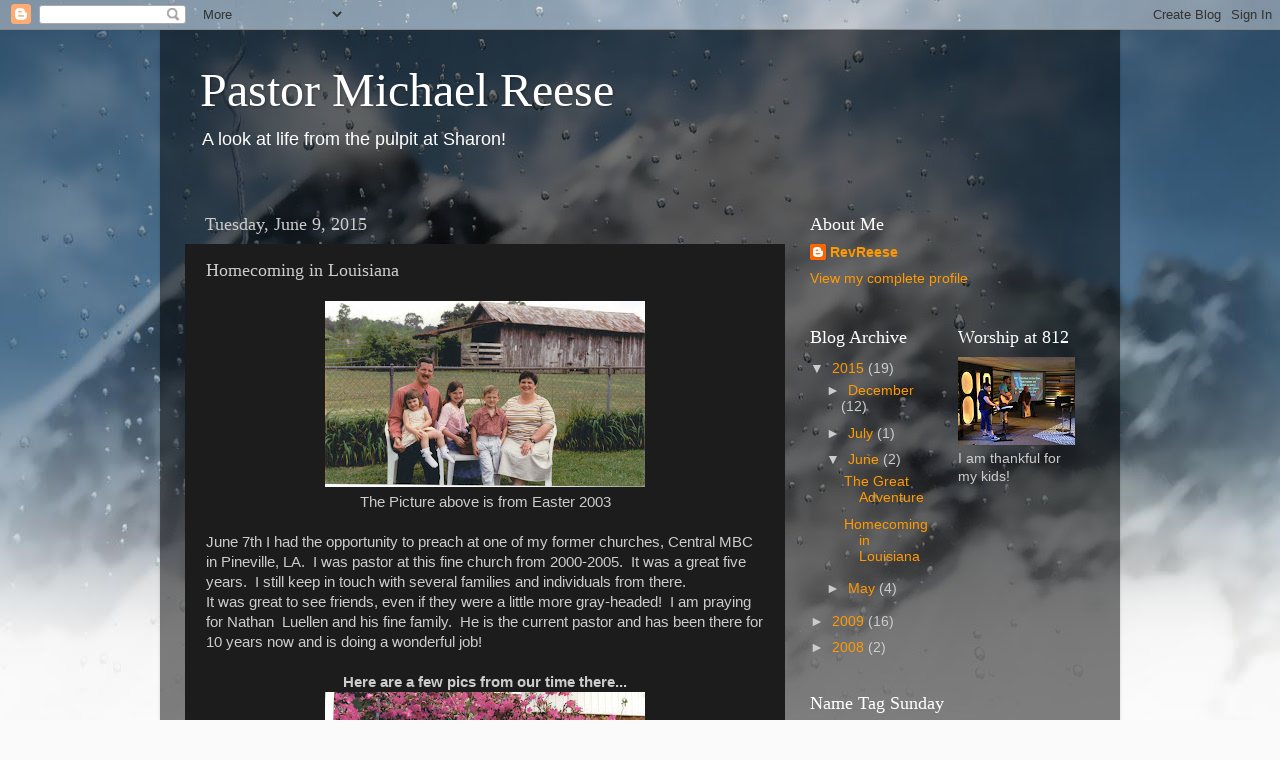

--- FILE ---
content_type: text/html; charset=UTF-8
request_url: http://www.pastormichaelreese.com/2015/06/homecoming-in-louisiana.html
body_size: 11744
content:
<!DOCTYPE html>
<html class='v2' dir='ltr' lang='en'>
<head>
<link href='https://www.blogger.com/static/v1/widgets/335934321-css_bundle_v2.css' rel='stylesheet' type='text/css'/>
<meta content='width=1100' name='viewport'/>
<meta content='text/html; charset=UTF-8' http-equiv='Content-Type'/>
<meta content='blogger' name='generator'/>
<link href='http://www.pastormichaelreese.com/favicon.ico' rel='icon' type='image/x-icon'/>
<link href='http://www.pastormichaelreese.com/2015/06/homecoming-in-louisiana.html' rel='canonical'/>
<link rel="alternate" type="application/atom+xml" title="Pastor Michael Reese - Atom" href="http://www.pastormichaelreese.com/feeds/posts/default" />
<link rel="alternate" type="application/rss+xml" title="Pastor Michael Reese - RSS" href="http://www.pastormichaelreese.com/feeds/posts/default?alt=rss" />
<link rel="service.post" type="application/atom+xml" title="Pastor Michael Reese - Atom" href="https://www.blogger.com/feeds/7392823951266922671/posts/default" />

<link rel="alternate" type="application/atom+xml" title="Pastor Michael Reese - Atom" href="http://www.pastormichaelreese.com/feeds/3878724233566098215/comments/default" />
<!--Can't find substitution for tag [blog.ieCssRetrofitLinks]-->
<link href='https://blogger.googleusercontent.com/img/b/R29vZ2xl/AVvXsEg09giyEa7QsgK8UNhjNWfsi5b-13LK7eIQKH8xoXSO-bA9QX7Dtk2wl79-Tl2cuUlVgup_FbbKtjOlAtY55Wc710OtEDjyAEbrbb6GyGVD8e2ZbPmLi_-94CBRRC-fGIRTkNFiItoMNRE/s320/Family+Easter+2003+at+Betty%2527s.JPG' rel='image_src'/>
<meta content='http://www.pastormichaelreese.com/2015/06/homecoming-in-louisiana.html' property='og:url'/>
<meta content='Homecoming in Louisiana' property='og:title'/>
<meta content='   The Picture above is from Easter 2003     June 7th I had the opportunity to preach at one of my former churches, Central MBC in Pineville...' property='og:description'/>
<meta content='https://blogger.googleusercontent.com/img/b/R29vZ2xl/AVvXsEg09giyEa7QsgK8UNhjNWfsi5b-13LK7eIQKH8xoXSO-bA9QX7Dtk2wl79-Tl2cuUlVgup_FbbKtjOlAtY55Wc710OtEDjyAEbrbb6GyGVD8e2ZbPmLi_-94CBRRC-fGIRTkNFiItoMNRE/w1200-h630-p-k-no-nu/Family+Easter+2003+at+Betty%2527s.JPG' property='og:image'/>
<title>Pastor Michael Reese: Homecoming in Louisiana</title>
<style id='page-skin-1' type='text/css'><!--
/*-----------------------------------------------
Blogger Template Style
Name:     Picture Window
Designer: Blogger
URL:      www.blogger.com
----------------------------------------------- */
/* Content
----------------------------------------------- */
body {
font: normal normal 15px Arial, Tahoma, Helvetica, FreeSans, sans-serif;
color: #cccccc;
background: #fafafa url(//themes.googleusercontent.com/image?id=1iJBX-a-hBX2tKaDdERpElPUmvb4r5MDX9lEx06AA-UtZIQCYziZg3PFbmOyt-g2sH8Jo) repeat-x fixed top center;
}
html body .region-inner {
min-width: 0;
max-width: 100%;
width: auto;
}
.content-outer {
font-size: 90%;
}
a:link {
text-decoration:none;
color: #ff9900;
}
a:visited {
text-decoration:none;
color: #dd7700;
}
a:hover {
text-decoration:underline;
color: #ffaa00;
}
.content-outer {
background: transparent url(//www.blogblog.com/1kt/transparent/black50.png) repeat scroll top left;
-moz-border-radius: 0;
-webkit-border-radius: 0;
-goog-ms-border-radius: 0;
border-radius: 0;
-moz-box-shadow: 0 0 3px rgba(0, 0, 0, .15);
-webkit-box-shadow: 0 0 3px rgba(0, 0, 0, .15);
-goog-ms-box-shadow: 0 0 3px rgba(0, 0, 0, .15);
box-shadow: 0 0 3px rgba(0, 0, 0, .15);
margin: 0 auto;
}
.content-inner {
padding: 10px;
}
/* Header
----------------------------------------------- */
.header-outer {
background: transparent none repeat-x scroll top left;
_background-image: none;
color: #ffffff;
-moz-border-radius: 0;
-webkit-border-radius: 0;
-goog-ms-border-radius: 0;
border-radius: 0;
}
.Header img, .Header #header-inner {
-moz-border-radius: 0;
-webkit-border-radius: 0;
-goog-ms-border-radius: 0;
border-radius: 0;
}
.header-inner .Header .titlewrapper,
.header-inner .Header .descriptionwrapper {
padding-left: 30px;
padding-right: 30px;
}
.Header h1 {
font: normal normal 48px Georgia, Utopia, 'Palatino Linotype', Palatino, serif;
text-shadow: 1px 1px 3px rgba(0, 0, 0, 0.3);
}
.Header h1 a {
color: #ffffff;
}
.Header .description {
font-size: 130%;
}
/* Tabs
----------------------------------------------- */
.tabs-inner {
margin: .5em 15px 1em;
padding: 0;
}
.tabs-inner .section {
margin: 0;
}
.tabs-inner .widget ul {
padding: 0;
background: #1c1c1c none repeat scroll bottom;
-moz-border-radius: 0;
-webkit-border-radius: 0;
-goog-ms-border-radius: 0;
border-radius: 0;
}
.tabs-inner .widget li {
border: none;
}
.tabs-inner .widget li a {
display: inline-block;
padding: .5em 1em;
margin-right: 0;
color: #ff9900;
font: normal normal 15px Georgia, Utopia, 'Palatino Linotype', Palatino, serif;
-moz-border-radius: 0 0 0 0;
-webkit-border-top-left-radius: 0;
-webkit-border-top-right-radius: 0;
-goog-ms-border-radius: 0 0 0 0;
border-radius: 0 0 0 0;
background: transparent none no-repeat scroll top left;
border-right: 1px solid #000000;
}
.tabs-inner .widget li:first-child a {
padding-left: 1.25em;
-moz-border-radius-topleft: 0;
-moz-border-radius-bottomleft: 0;
-webkit-border-top-left-radius: 0;
-webkit-border-bottom-left-radius: 0;
-goog-ms-border-top-left-radius: 0;
-goog-ms-border-bottom-left-radius: 0;
border-top-left-radius: 0;
border-bottom-left-radius: 0;
}
.tabs-inner .widget li.selected a,
.tabs-inner .widget li a:hover {
position: relative;
z-index: 1;
background: #dd7700 none repeat scroll bottom;
color: #ffffff;
-moz-box-shadow: 0 0 0 rgba(0, 0, 0, .15);
-webkit-box-shadow: 0 0 0 rgba(0, 0, 0, .15);
-goog-ms-box-shadow: 0 0 0 rgba(0, 0, 0, .15);
box-shadow: 0 0 0 rgba(0, 0, 0, .15);
}
/* Headings
----------------------------------------------- */
h2 {
font: normal normal 18px Georgia, Utopia, 'Palatino Linotype', Palatino, serif;
text-transform: none;
color: #ffffff;
margin: .5em 0;
}
/* Main
----------------------------------------------- */
.main-outer {
background: transparent none repeat scroll top center;
-moz-border-radius: 0 0 0 0;
-webkit-border-top-left-radius: 0;
-webkit-border-top-right-radius: 0;
-webkit-border-bottom-left-radius: 0;
-webkit-border-bottom-right-radius: 0;
-goog-ms-border-radius: 0 0 0 0;
border-radius: 0 0 0 0;
-moz-box-shadow: 0 0 0 rgba(0, 0, 0, .15);
-webkit-box-shadow: 0 0 0 rgba(0, 0, 0, .15);
-goog-ms-box-shadow: 0 0 0 rgba(0, 0, 0, .15);
box-shadow: 0 0 0 rgba(0, 0, 0, .15);
}
.main-inner {
padding: 15px 20px 20px;
}
.main-inner .column-center-inner {
padding: 0 0;
}
.main-inner .column-left-inner {
padding-left: 0;
}
.main-inner .column-right-inner {
padding-right: 0;
}
/* Posts
----------------------------------------------- */
h3.post-title {
margin: 0;
font: normal normal 18px Georgia, Utopia, 'Palatino Linotype', Palatino, serif;
}
.comments h4 {
margin: 1em 0 0;
font: normal normal 18px Georgia, Utopia, 'Palatino Linotype', Palatino, serif;
}
.date-header span {
color: #cccccc;
}
.post-outer {
background-color: #1c1c1c;
border: solid 1px transparent;
-moz-border-radius: 0;
-webkit-border-radius: 0;
border-radius: 0;
-goog-ms-border-radius: 0;
padding: 15px 20px;
margin: 0 -20px 20px;
}
.post-body {
line-height: 1.4;
font-size: 110%;
position: relative;
}
.post-header {
margin: 0 0 1.5em;
color: #999999;
line-height: 1.6;
}
.post-footer {
margin: .5em 0 0;
color: #999999;
line-height: 1.6;
}
#blog-pager {
font-size: 140%
}
#comments .comment-author {
padding-top: 1.5em;
border-top: dashed 1px #ccc;
border-top: dashed 1px rgba(128, 128, 128, .5);
background-position: 0 1.5em;
}
#comments .comment-author:first-child {
padding-top: 0;
border-top: none;
}
.avatar-image-container {
margin: .2em 0 0;
}
/* Comments
----------------------------------------------- */
.comments .comments-content .icon.blog-author {
background-repeat: no-repeat;
background-image: url([data-uri]);
}
.comments .comments-content .loadmore a {
border-top: 1px solid #ffaa00;
border-bottom: 1px solid #ffaa00;
}
.comments .continue {
border-top: 2px solid #ffaa00;
}
/* Widgets
----------------------------------------------- */
.widget ul, .widget #ArchiveList ul.flat {
padding: 0;
list-style: none;
}
.widget ul li, .widget #ArchiveList ul.flat li {
border-top: dashed 1px #ccc;
border-top: dashed 1px rgba(128, 128, 128, .5);
}
.widget ul li:first-child, .widget #ArchiveList ul.flat li:first-child {
border-top: none;
}
.widget .post-body ul {
list-style: disc;
}
.widget .post-body ul li {
border: none;
}
/* Footer
----------------------------------------------- */
.footer-outer {
color:#cccccc;
background: transparent none repeat scroll top center;
-moz-border-radius: 0 0 0 0;
-webkit-border-top-left-radius: 0;
-webkit-border-top-right-radius: 0;
-webkit-border-bottom-left-radius: 0;
-webkit-border-bottom-right-radius: 0;
-goog-ms-border-radius: 0 0 0 0;
border-radius: 0 0 0 0;
-moz-box-shadow: 0 0 0 rgba(0, 0, 0, .15);
-webkit-box-shadow: 0 0 0 rgba(0, 0, 0, .15);
-goog-ms-box-shadow: 0 0 0 rgba(0, 0, 0, .15);
box-shadow: 0 0 0 rgba(0, 0, 0, .15);
}
.footer-inner {
padding: 10px 20px 20px;
}
.footer-outer a {
color: #ff9900;
}
.footer-outer a:visited {
color: #dd7700;
}
.footer-outer a:hover {
color: #ffaa00;
}
.footer-outer .widget h2 {
color: #ffffff;
}
/* Mobile
----------------------------------------------- */
html body.mobile {
height: auto;
}
html body.mobile {
min-height: 480px;
background-size: 100% auto;
}
.mobile .body-fauxcolumn-outer {
background: transparent none repeat scroll top left;
}
html .mobile .mobile-date-outer, html .mobile .blog-pager {
border-bottom: none;
background: transparent none repeat scroll top center;
margin-bottom: 10px;
}
.mobile .date-outer {
background: transparent none repeat scroll top center;
}
.mobile .header-outer, .mobile .main-outer,
.mobile .post-outer, .mobile .footer-outer {
-moz-border-radius: 0;
-webkit-border-radius: 0;
-goog-ms-border-radius: 0;
border-radius: 0;
}
.mobile .content-outer,
.mobile .main-outer,
.mobile .post-outer {
background: inherit;
border: none;
}
.mobile .content-outer {
font-size: 100%;
}
.mobile-link-button {
background-color: #ff9900;
}
.mobile-link-button a:link, .mobile-link-button a:visited {
color: #1c1c1c;
}
.mobile-index-contents {
color: #cccccc;
}
.mobile .tabs-inner .PageList .widget-content {
background: #dd7700 none repeat scroll bottom;
color: #ffffff;
}
.mobile .tabs-inner .PageList .widget-content .pagelist-arrow {
border-left: 1px solid #000000;
}

--></style>
<style id='template-skin-1' type='text/css'><!--
body {
min-width: 960px;
}
.content-outer, .content-fauxcolumn-outer, .region-inner {
min-width: 960px;
max-width: 960px;
_width: 960px;
}
.main-inner .columns {
padding-left: 0;
padding-right: 310px;
}
.main-inner .fauxcolumn-center-outer {
left: 0;
right: 310px;
/* IE6 does not respect left and right together */
_width: expression(this.parentNode.offsetWidth -
parseInt("0") -
parseInt("310px") + 'px');
}
.main-inner .fauxcolumn-left-outer {
width: 0;
}
.main-inner .fauxcolumn-right-outer {
width: 310px;
}
.main-inner .column-left-outer {
width: 0;
right: 100%;
margin-left: -0;
}
.main-inner .column-right-outer {
width: 310px;
margin-right: -310px;
}
#layout {
min-width: 0;
}
#layout .content-outer {
min-width: 0;
width: 800px;
}
#layout .region-inner {
min-width: 0;
width: auto;
}
body#layout div.add_widget {
padding: 8px;
}
body#layout div.add_widget a {
margin-left: 32px;
}
--></style>
<style>
    body {background-image:url(\/\/themes.googleusercontent.com\/image?id=1iJBX-a-hBX2tKaDdERpElPUmvb4r5MDX9lEx06AA-UtZIQCYziZg3PFbmOyt-g2sH8Jo);}
    
@media (max-width: 200px) { body {background-image:url(\/\/themes.googleusercontent.com\/image?id=1iJBX-a-hBX2tKaDdERpElPUmvb4r5MDX9lEx06AA-UtZIQCYziZg3PFbmOyt-g2sH8Jo&options=w200);}}
@media (max-width: 400px) and (min-width: 201px) { body {background-image:url(\/\/themes.googleusercontent.com\/image?id=1iJBX-a-hBX2tKaDdERpElPUmvb4r5MDX9lEx06AA-UtZIQCYziZg3PFbmOyt-g2sH8Jo&options=w400);}}
@media (max-width: 800px) and (min-width: 401px) { body {background-image:url(\/\/themes.googleusercontent.com\/image?id=1iJBX-a-hBX2tKaDdERpElPUmvb4r5MDX9lEx06AA-UtZIQCYziZg3PFbmOyt-g2sH8Jo&options=w800);}}
@media (max-width: 1200px) and (min-width: 801px) { body {background-image:url(\/\/themes.googleusercontent.com\/image?id=1iJBX-a-hBX2tKaDdERpElPUmvb4r5MDX9lEx06AA-UtZIQCYziZg3PFbmOyt-g2sH8Jo&options=w1200);}}
/* Last tag covers anything over one higher than the previous max-size cap. */
@media (min-width: 1201px) { body {background-image:url(\/\/themes.googleusercontent.com\/image?id=1iJBX-a-hBX2tKaDdERpElPUmvb4r5MDX9lEx06AA-UtZIQCYziZg3PFbmOyt-g2sH8Jo&options=w1600);}}
  </style>
<link href='https://www.blogger.com/dyn-css/authorization.css?targetBlogID=7392823951266922671&amp;zx=1827f711-472a-468e-afb7-cf885f639e15' media='none' onload='if(media!=&#39;all&#39;)media=&#39;all&#39;' rel='stylesheet'/><noscript><link href='https://www.blogger.com/dyn-css/authorization.css?targetBlogID=7392823951266922671&amp;zx=1827f711-472a-468e-afb7-cf885f639e15' rel='stylesheet'/></noscript>
<meta name='google-adsense-platform-account' content='ca-host-pub-1556223355139109'/>
<meta name='google-adsense-platform-domain' content='blogspot.com'/>

</head>
<body class='loading variant-screen'>
<div class='navbar section' id='navbar' name='Navbar'><div class='widget Navbar' data-version='1' id='Navbar1'><script type="text/javascript">
    function setAttributeOnload(object, attribute, val) {
      if(window.addEventListener) {
        window.addEventListener('load',
          function(){ object[attribute] = val; }, false);
      } else {
        window.attachEvent('onload', function(){ object[attribute] = val; });
      }
    }
  </script>
<div id="navbar-iframe-container"></div>
<script type="text/javascript" src="https://apis.google.com/js/platform.js"></script>
<script type="text/javascript">
      gapi.load("gapi.iframes:gapi.iframes.style.bubble", function() {
        if (gapi.iframes && gapi.iframes.getContext) {
          gapi.iframes.getContext().openChild({
              url: 'https://www.blogger.com/navbar/7392823951266922671?po\x3d3878724233566098215\x26origin\x3dhttp://www.pastormichaelreese.com',
              where: document.getElementById("navbar-iframe-container"),
              id: "navbar-iframe"
          });
        }
      });
    </script><script type="text/javascript">
(function() {
var script = document.createElement('script');
script.type = 'text/javascript';
script.src = '//pagead2.googlesyndication.com/pagead/js/google_top_exp.js';
var head = document.getElementsByTagName('head')[0];
if (head) {
head.appendChild(script);
}})();
</script>
</div></div>
<div class='body-fauxcolumns'>
<div class='fauxcolumn-outer body-fauxcolumn-outer'>
<div class='cap-top'>
<div class='cap-left'></div>
<div class='cap-right'></div>
</div>
<div class='fauxborder-left'>
<div class='fauxborder-right'></div>
<div class='fauxcolumn-inner'>
</div>
</div>
<div class='cap-bottom'>
<div class='cap-left'></div>
<div class='cap-right'></div>
</div>
</div>
</div>
<div class='content'>
<div class='content-fauxcolumns'>
<div class='fauxcolumn-outer content-fauxcolumn-outer'>
<div class='cap-top'>
<div class='cap-left'></div>
<div class='cap-right'></div>
</div>
<div class='fauxborder-left'>
<div class='fauxborder-right'></div>
<div class='fauxcolumn-inner'>
</div>
</div>
<div class='cap-bottom'>
<div class='cap-left'></div>
<div class='cap-right'></div>
</div>
</div>
</div>
<div class='content-outer'>
<div class='content-cap-top cap-top'>
<div class='cap-left'></div>
<div class='cap-right'></div>
</div>
<div class='fauxborder-left content-fauxborder-left'>
<div class='fauxborder-right content-fauxborder-right'></div>
<div class='content-inner'>
<header>
<div class='header-outer'>
<div class='header-cap-top cap-top'>
<div class='cap-left'></div>
<div class='cap-right'></div>
</div>
<div class='fauxborder-left header-fauxborder-left'>
<div class='fauxborder-right header-fauxborder-right'></div>
<div class='region-inner header-inner'>
<div class='header section' id='header' name='Header'><div class='widget Header' data-version='1' id='Header1'>
<div id='header-inner'>
<div class='titlewrapper'>
<h1 class='title'>
<a href='http://www.pastormichaelreese.com/'>
Pastor Michael Reese
</a>
</h1>
</div>
<div class='descriptionwrapper'>
<p class='description'><span>A look at life from the pulpit at Sharon!</span></p>
</div>
</div>
</div></div>
</div>
</div>
<div class='header-cap-bottom cap-bottom'>
<div class='cap-left'></div>
<div class='cap-right'></div>
</div>
</div>
</header>
<div class='tabs-outer'>
<div class='tabs-cap-top cap-top'>
<div class='cap-left'></div>
<div class='cap-right'></div>
</div>
<div class='fauxborder-left tabs-fauxborder-left'>
<div class='fauxborder-right tabs-fauxborder-right'></div>
<div class='region-inner tabs-inner'>
<div class='tabs no-items section' id='crosscol' name='Cross-Column'></div>
<div class='tabs no-items section' id='crosscol-overflow' name='Cross-Column 2'></div>
</div>
</div>
<div class='tabs-cap-bottom cap-bottom'>
<div class='cap-left'></div>
<div class='cap-right'></div>
</div>
</div>
<div class='main-outer'>
<div class='main-cap-top cap-top'>
<div class='cap-left'></div>
<div class='cap-right'></div>
</div>
<div class='fauxborder-left main-fauxborder-left'>
<div class='fauxborder-right main-fauxborder-right'></div>
<div class='region-inner main-inner'>
<div class='columns fauxcolumns'>
<div class='fauxcolumn-outer fauxcolumn-center-outer'>
<div class='cap-top'>
<div class='cap-left'></div>
<div class='cap-right'></div>
</div>
<div class='fauxborder-left'>
<div class='fauxborder-right'></div>
<div class='fauxcolumn-inner'>
</div>
</div>
<div class='cap-bottom'>
<div class='cap-left'></div>
<div class='cap-right'></div>
</div>
</div>
<div class='fauxcolumn-outer fauxcolumn-left-outer'>
<div class='cap-top'>
<div class='cap-left'></div>
<div class='cap-right'></div>
</div>
<div class='fauxborder-left'>
<div class='fauxborder-right'></div>
<div class='fauxcolumn-inner'>
</div>
</div>
<div class='cap-bottom'>
<div class='cap-left'></div>
<div class='cap-right'></div>
</div>
</div>
<div class='fauxcolumn-outer fauxcolumn-right-outer'>
<div class='cap-top'>
<div class='cap-left'></div>
<div class='cap-right'></div>
</div>
<div class='fauxborder-left'>
<div class='fauxborder-right'></div>
<div class='fauxcolumn-inner'>
</div>
</div>
<div class='cap-bottom'>
<div class='cap-left'></div>
<div class='cap-right'></div>
</div>
</div>
<!-- corrects IE6 width calculation -->
<div class='columns-inner'>
<div class='column-center-outer'>
<div class='column-center-inner'>
<div class='main section' id='main' name='Main'><div class='widget Blog' data-version='1' id='Blog1'>
<div class='blog-posts hfeed'>

          <div class="date-outer">
        
<h2 class='date-header'><span>Tuesday, June 9, 2015</span></h2>

          <div class="date-posts">
        
<div class='post-outer'>
<div class='post hentry uncustomized-post-template' itemprop='blogPost' itemscope='itemscope' itemtype='http://schema.org/BlogPosting'>
<meta content='https://blogger.googleusercontent.com/img/b/R29vZ2xl/AVvXsEg09giyEa7QsgK8UNhjNWfsi5b-13LK7eIQKH8xoXSO-bA9QX7Dtk2wl79-Tl2cuUlVgup_FbbKtjOlAtY55Wc710OtEDjyAEbrbb6GyGVD8e2ZbPmLi_-94CBRRC-fGIRTkNFiItoMNRE/s320/Family+Easter+2003+at+Betty%2527s.JPG' itemprop='image_url'/>
<meta content='7392823951266922671' itemprop='blogId'/>
<meta content='3878724233566098215' itemprop='postId'/>
<a name='3878724233566098215'></a>
<h3 class='post-title entry-title' itemprop='name'>
Homecoming in Louisiana
</h3>
<div class='post-header'>
<div class='post-header-line-1'></div>
</div>
<div class='post-body entry-content' id='post-body-3878724233566098215' itemprop='description articleBody'>
<div class="separator" style="clear: both; text-align: center;">
<a href="https://blogger.googleusercontent.com/img/b/R29vZ2xl/AVvXsEg09giyEa7QsgK8UNhjNWfsi5b-13LK7eIQKH8xoXSO-bA9QX7Dtk2wl79-Tl2cuUlVgup_FbbKtjOlAtY55Wc710OtEDjyAEbrbb6GyGVD8e2ZbPmLi_-94CBRRC-fGIRTkNFiItoMNRE/s1600/Family+Easter+2003+at+Betty%2527s.JPG" imageanchor="1" style="margin-left: 1em; margin-right: 1em;"><img border="0" height="186" src="https://blogger.googleusercontent.com/img/b/R29vZ2xl/AVvXsEg09giyEa7QsgK8UNhjNWfsi5b-13LK7eIQKH8xoXSO-bA9QX7Dtk2wl79-Tl2cuUlVgup_FbbKtjOlAtY55Wc710OtEDjyAEbrbb6GyGVD8e2ZbPmLi_-94CBRRC-fGIRTkNFiItoMNRE/s320/Family+Easter+2003+at+Betty%2527s.JPG" width="320" /></a></div>
<div style="text-align: center;">
The Picture above is from Easter 2003</div>
<div style="text-align: center;">
<br /></div>
<div style="text-align: left;">
June 7th I had the opportunity to preach at one of my former churches, Central MBC in Pineville, LA. &nbsp;I was pastor at this fine church from 2000-2005. &nbsp;It was a great five years. &nbsp;I still keep in touch with several families and individuals from there.</div>
<div style="text-align: left;">
It was great to see friends, even if they were a little more gray-headed! &nbsp;I am praying for Nathan &nbsp;Luellen and his fine family. &nbsp;He is the current pastor and has been there for 10 years now and is doing a wonderful job!</div>
<div style="text-align: left;">
<br /></div>
<div style="text-align: center;">
<b>Here are a few pics from our time there...</b></div>
<div class="separator" style="clear: both; text-align: center;">
<a href="https://blogger.googleusercontent.com/img/b/R29vZ2xl/AVvXsEjHableh9DMpeAj0mDCVIfxc0Gbbh3fUXFRVhng1ZjcNBt5f9q-OYxS_yG0vXEqce8HEJi6mv3gS2nuQI6Th7qUt71WuTTZ-LVLA5ubLuogTJGifaJ-zXNrQY7tkwjE-XKFGp3jBKZt-1E/s1600/Easter+2002.JPG" imageanchor="1" style="margin-left: 1em; margin-right: 1em;"><img border="0" height="208" src="https://blogger.googleusercontent.com/img/b/R29vZ2xl/AVvXsEjHableh9DMpeAj0mDCVIfxc0Gbbh3fUXFRVhng1ZjcNBt5f9q-OYxS_yG0vXEqce8HEJi6mv3gS2nuQI6Th7qUt71WuTTZ-LVLA5ubLuogTJGifaJ-zXNrQY7tkwjE-XKFGp3jBKZt-1E/s320/Easter+2002.JPG" width="320" /></a></div>
<div class="separator" style="clear: both; text-align: center;">
This azalea was huge!</div>
<div class="separator" style="clear: both; text-align: center;">
<br /></div>
<div class="separator" style="clear: both; text-align: center;">
<a href="https://blogger.googleusercontent.com/img/b/R29vZ2xl/AVvXsEjXAnhewwcWTB_ayQ00KiQdGWqHm91U5-3GA39z3yLSfFGnSAqR33hS0I3qlPpIP05Lnf4EyWPQMy-n4eeuBIBbVnRv0ORn0Q_YxB0qISNwUs3ws0kuYJYT3sZBUXFNzNbkEa6Nfb4fDvE/s1600/DSC01177.JPG" imageanchor="1" style="margin-left: 1em; margin-right: 1em;"><img border="0" height="240" src="https://blogger.googleusercontent.com/img/b/R29vZ2xl/AVvXsEjXAnhewwcWTB_ayQ00KiQdGWqHm91U5-3GA39z3yLSfFGnSAqR33hS0I3qlPpIP05Lnf4EyWPQMy-n4eeuBIBbVnRv0ORn0Q_YxB0qISNwUs3ws0kuYJYT3sZBUXFNzNbkEa6Nfb4fDvE/s320/DSC01177.JPG" width="320" /></a></div>
<div class="separator" style="clear: both; text-align: center;">
Caitlin and Paige</div>
<div class="separator" style="clear: both; text-align: center;">
<br /></div>
<div class="separator" style="clear: both; text-align: center;">
<a href="https://blogger.googleusercontent.com/img/b/R29vZ2xl/AVvXsEgLunsPnpQpULSKvI2b5d9Fp6gHlXaOheN0L0V_Cm8184A_9NJ2GdquiGkXQhFLXw5aufYd-hAfgaHguXblNePnYavfozNg8WNEyi86WxEUK60xaSLb_O7gPTSBqUtyUiL6ckCfD-0-qg4/s1600/Bill+shaking.JPG" imageanchor="1" style="margin-left: 1em; margin-right: 1em;"><img border="0" height="240" src="https://blogger.googleusercontent.com/img/b/R29vZ2xl/AVvXsEgLunsPnpQpULSKvI2b5d9Fp6gHlXaOheN0L0V_Cm8184A_9NJ2GdquiGkXQhFLXw5aufYd-hAfgaHguXblNePnYavfozNg8WNEyi86WxEUK60xaSLb_O7gPTSBqUtyUiL6ckCfD-0-qg4/s320/Bill+shaking.JPG" width="320" /></a></div>
<div class="separator" style="clear: both; text-align: center;">
Bill Stalnaker</div>
<div class="separator" style="clear: both; text-align: center;">
<br /></div>
<div class="separator" style="clear: both; text-align: center;">
<a href="https://blogger.googleusercontent.com/img/b/R29vZ2xl/AVvXsEicjOUfiMvmeOz5Qas9XV3n2BYTAYWiv5VrrARFa1hw-HwjB3HkbXEKdP61JsPLsUTIcMuZ62FOTMOAKGBalTYUU8UlnV99Kqgqu0mh7h_x80UfEvM621snne3lX9O1TUUznh238w1bBno/s1600/Are+You+Done+Yet.JPG" imageanchor="1" style="margin-left: 1em; margin-right: 1em;"><img border="0" height="240" src="https://blogger.googleusercontent.com/img/b/R29vZ2xl/AVvXsEicjOUfiMvmeOz5Qas9XV3n2BYTAYWiv5VrrARFa1hw-HwjB3HkbXEKdP61JsPLsUTIcMuZ62FOTMOAKGBalTYUU8UlnV99Kqgqu0mh7h_x80UfEvM621snne3lX9O1TUUznh238w1bBno/s320/Are+You+Done+Yet.JPG" width="320" /></a></div>
<div class="separator" style="clear: both; text-align: center;">
George Morgan</div>
<div class="separator" style="clear: both; text-align: center;">
<br /></div>
<div class="separator" style="clear: both; text-align: center;">
<a href="https://blogger.googleusercontent.com/img/b/R29vZ2xl/AVvXsEgQFEAAJbipPWIuy_z37WiudErHpnhgAfZvlMlevv4QWotZqVYJNQ6figFE8MxYGbb9N-heT7-QjOSkbPHCMdTkLCcFjcrKUu9syYnSDzJbAREky0MXSSAk9eq3v_Chuwl-8OJ8FgUvMMM/s1600/Bro.+Ken.JPG" imageanchor="1" style="margin-left: 1em; margin-right: 1em;"><img border="0" height="240" src="https://blogger.googleusercontent.com/img/b/R29vZ2xl/AVvXsEgQFEAAJbipPWIuy_z37WiudErHpnhgAfZvlMlevv4QWotZqVYJNQ6figFE8MxYGbb9N-heT7-QjOSkbPHCMdTkLCcFjcrKUu9syYnSDzJbAREky0MXSSAk9eq3v_Chuwl-8OJ8FgUvMMM/s320/Bro.+Ken.JPG" width="320" /></a></div>
<div class="separator" style="clear: both; text-align: center;">
Ken Gorham</div>
<div class="separator" style="clear: both; text-align: center;">
<a href="https://blogger.googleusercontent.com/img/b/R29vZ2xl/AVvXsEg1U9hXzK4E-lCjZOOLmEEJyyy_-8KFAnQvCGXMK2z_KOuIIZlppCDO1lmWtrsUFhneroNzaMujAJByT4zAePsLl1PeqTfJ0TmmljAXPLV-6YdMzpjrHEjDbBdqskViP0ienV9lB_27QrI/s1600/Girls+Sign+6.JPG" imageanchor="1" style="margin-left: 1em; margin-right: 1em;"><img border="0" height="240" src="https://blogger.googleusercontent.com/img/b/R29vZ2xl/AVvXsEg1U9hXzK4E-lCjZOOLmEEJyyy_-8KFAnQvCGXMK2z_KOuIIZlppCDO1lmWtrsUFhneroNzaMujAJByT4zAePsLl1PeqTfJ0TmmljAXPLV-6YdMzpjrHEjDbBdqskViP0ienV9lB_27QrI/s320/Girls+Sign+6.JPG" width="320" /></a></div>
<div class="separator" style="clear: both; text-align: center;">
<br /></div>
<div class="separator" style="clear: both; text-align: center;">
<a href="https://blogger.googleusercontent.com/img/b/R29vZ2xl/AVvXsEhU25yiqb2EMsAK-vwPlNFo07GJiBV9zWNZAw3L1fPvXpP6AM-wC6JcdpTUeoLQGPD_k-9tX6ZT3GkzA28JI87ABN2xTv2x0707X43oVSSbhKdKB5lSpsNzQgXgj49CMbhL6_140rANYSg/s1600/Sis.+Doris+and+Grandkids.JPG" imageanchor="1" style="margin-left: 1em; margin-right: 1em;"><img border="0" height="240" src="https://blogger.googleusercontent.com/img/b/R29vZ2xl/AVvXsEhU25yiqb2EMsAK-vwPlNFo07GJiBV9zWNZAw3L1fPvXpP6AM-wC6JcdpTUeoLQGPD_k-9tX6ZT3GkzA28JI87ABN2xTv2x0707X43oVSSbhKdKB5lSpsNzQgXgj49CMbhL6_140rANYSg/s320/Sis.+Doris+and+Grandkids.JPG" width="320" /></a></div>
<div class="separator" style="clear: both; text-align: center;">
Sis. Doris and Cara and Abigail</div>
<div class="separator" style="clear: both; text-align: center;">
<a href="https://blogger.googleusercontent.com/img/b/R29vZ2xl/AVvXsEgMva7hpChyphenhyphenYVeMpqwGwAkTDl9BW4kRIHR9OQuaVF2K6OVyQjem4yvJp41ha0uHRTDJet1lxb6tOcI_oBuN90HJIrg3gB461YPSCQpwbOt54vV7cyi1J-27GWSmI0o0UWUPwL7vsScmoNo/s1600/Lowell+cooking.JPG" imageanchor="1" style="margin-left: 1em; margin-right: 1em;"><img border="0" height="240" src="https://blogger.googleusercontent.com/img/b/R29vZ2xl/AVvXsEgMva7hpChyphenhyphenYVeMpqwGwAkTDl9BW4kRIHR9OQuaVF2K6OVyQjem4yvJp41ha0uHRTDJet1lxb6tOcI_oBuN90HJIrg3gB461YPSCQpwbOt54vV7cyi1J-27GWSmI0o0UWUPwL7vsScmoNo/s320/Lowell+cooking.JPG" width="320" /></a></div>
<div class="separator" style="clear: both; text-align: center;">
Lowell Humphries</div>
<div class="separator" style="clear: both; text-align: center;">
<a href="https://blogger.googleusercontent.com/img/b/R29vZ2xl/AVvXsEicTL1112YUg4TP4hbru5oSZs8ofC2Hly-t28e7Aila26IgpGc2ecjl7E8fZhsGmI_BZUirY9262mJYdbLxkrZ2KGTh9CaUQUwlwTDi8GyuXMja7VOQk7tDzTNDj_5BRy7sqrcRLw9rG4g/s1600/Fish+Fry+Fellowship+2.JPG" imageanchor="1" style="margin-left: 1em; margin-right: 1em;"><img border="0" height="240" src="https://blogger.googleusercontent.com/img/b/R29vZ2xl/AVvXsEicTL1112YUg4TP4hbru5oSZs8ofC2Hly-t28e7Aila26IgpGc2ecjl7E8fZhsGmI_BZUirY9262mJYdbLxkrZ2KGTh9CaUQUwlwTDi8GyuXMja7VOQk7tDzTNDj_5BRy7sqrcRLw9rG4g/s320/Fish+Fry+Fellowship+2.JPG" width="320" /></a></div>
<div class="separator" style="clear: both; text-align: center;">
Great Fellowship</div>
<div class="separator" style="clear: both; text-align: center;">
<br /></div>
<div class="separator" style="clear: both; text-align: center;">
<a href="https://blogger.googleusercontent.com/img/b/R29vZ2xl/AVvXsEgtyOX03auawOxe9X9jIiVI7HY-Tseo1-dPY6cdClGMbfj-jysgWmj5ioxGdA-oLZP3A7DgcrbRGNvDixINNQlyk9326jC2rjTwzqySqqKPsXhAAilv8PzL5i9-JvY1IkYeuQ-61ZvTnfU/s1600/Kids+at+Miss+Betty%2527s+Easter+2003.JPG" imageanchor="1" style="margin-left: 1em; margin-right: 1em;"><img border="0" height="218" src="https://blogger.googleusercontent.com/img/b/R29vZ2xl/AVvXsEgtyOX03auawOxe9X9jIiVI7HY-Tseo1-dPY6cdClGMbfj-jysgWmj5ioxGdA-oLZP3A7DgcrbRGNvDixINNQlyk9326jC2rjTwzqySqqKPsXhAAilv8PzL5i9-JvY1IkYeuQ-61ZvTnfU/s320/Kids+at+Miss+Betty%2527s+Easter+2003.JPG" width="320" /></a></div>
<div class="separator" style="clear: both; text-align: center;">
At Mrs. Betty Cumpton's House</div>
<div class="separator" style="clear: both; text-align: center;">
<br /></div>
<div class="separator" style="clear: both; text-align: center;">
<a href="https://blogger.googleusercontent.com/img/b/R29vZ2xl/AVvXsEgaBJL1EwO_lbyWxishKsCuVay6NV6223q0mSOfbJ0DHqz0VMO9Cn46IR7_IlVA0cSspgbb_VUgIChpNcJ7Mf7xXpTs6A0tn051C8gkMgFWUsWNo7J2KmcHrFQB5lIQYop7DELoBFwEGYA/s1600/DSC00053.JPG" imageanchor="1" style="margin-left: 1em; margin-right: 1em;"><img border="0" height="240" src="https://blogger.googleusercontent.com/img/b/R29vZ2xl/AVvXsEgaBJL1EwO_lbyWxishKsCuVay6NV6223q0mSOfbJ0DHqz0VMO9Cn46IR7_IlVA0cSspgbb_VUgIChpNcJ7Mf7xXpTs6A0tn051C8gkMgFWUsWNo7J2KmcHrFQB5lIQYop7DELoBFwEGYA/s320/DSC00053.JPG" width="320" /></a></div>
<div class="separator" style="clear: both; text-align: center;">
Bogg Springs 2003</div>
<div class="separator" style="clear: both; text-align: center;">
<br /></div>
<div class="separator" style="clear: both; text-align: center;">
<a href="https://blogger.googleusercontent.com/img/b/R29vZ2xl/AVvXsEgd3yipL940PhKjlwJ6nsSpIBhG0btrzOY-YlfALj9Bj-d1gtynNrgZdubSn-gKKc6fveBNLrXJf1VKBUgBaGsYPCBErm7Ok44a-UFtl9ge3twtXeCirziaQnTRwH_PXTnHFSmsxn6sPBo/s1600/DSC00093.JPG" imageanchor="1" style="margin-left: 1em; margin-right: 1em;"><img border="0" height="240" src="https://blogger.googleusercontent.com/img/b/R29vZ2xl/AVvXsEgd3yipL940PhKjlwJ6nsSpIBhG0btrzOY-YlfALj9Bj-d1gtynNrgZdubSn-gKKc6fveBNLrXJf1VKBUgBaGsYPCBErm7Ok44a-UFtl9ge3twtXeCirziaQnTRwH_PXTnHFSmsxn6sPBo/s320/DSC00093.JPG" width="320" /></a></div>
<div class="separator" style="clear: both; text-align: center;">
Sis. Barbara Pierce</div>
<div class="separator" style="clear: both; text-align: center;">
<br /></div>
<div class="separator" style="clear: both; text-align: center;">
<a href="https://blogger.googleusercontent.com/img/b/R29vZ2xl/AVvXsEjELGROhnLWbKy8d6_Lobzc3cETnZUMVdR7b3BIIZmqCyodS6J0GTNnnDtaFD6eKgdGPJc-VpDxI8cUpMCTn3koUF4Wkoo-TtKZbXzWDBx4E7ZOkyZ3rEI96WpExuhBl6E7tTCA7cYEvLo/s1600/DSC02055.JPG" imageanchor="1" style="margin-left: 1em; margin-right: 1em;"><img border="0" height="240" src="https://blogger.googleusercontent.com/img/b/R29vZ2xl/AVvXsEjELGROhnLWbKy8d6_Lobzc3cETnZUMVdR7b3BIIZmqCyodS6J0GTNnnDtaFD6eKgdGPJc-VpDxI8cUpMCTn3koUF4Wkoo-TtKZbXzWDBx4E7ZOkyZ3rEI96WpExuhBl6E7tTCA7cYEvLo/s320/DSC02055.JPG" width="320" /></a></div>
<div class="separator" style="clear: both; text-align: center;">
Me paying the price for a great VBS!</div>
<div class="separator" style="clear: both; text-align: center;">
<a href="https://blogger.googleusercontent.com/img/b/R29vZ2xl/AVvXsEhh4o2sS-IHJqGlNI1W7tSfnBigU5iYnaQktDraUdnyfuJNJGOhJguLs2vOHo8Hr3XTmIampSOrt0geIrWWyD7TzlTocDEBeeJpj2qeCR1Dd9Ro0JhHcybBFDF5tHleozSrQAMDWz8GkSc/s1600/DSC02003.JPG" imageanchor="1" style="margin-left: 1em; margin-right: 1em;"><img border="0" height="240" src="https://blogger.googleusercontent.com/img/b/R29vZ2xl/AVvXsEhh4o2sS-IHJqGlNI1W7tSfnBigU5iYnaQktDraUdnyfuJNJGOhJguLs2vOHo8Hr3XTmIampSOrt0geIrWWyD7TzlTocDEBeeJpj2qeCR1Dd9Ro0JhHcybBFDF5tHleozSrQAMDWz8GkSc/s320/DSC02003.JPG" width="320" /></a></div>
<div class="separator" style="clear: both; text-align: center;">
Sis. Stacy Caraway with a little energy!</div>
<div class="separator" style="clear: both; text-align: center;">
<br /></div>
<div class="separator" style="clear: both; text-align: center;">
<br /></div>
<div class="separator" style="clear: both; text-align: center;">
<br /></div>
<div class="separator" style="clear: both; text-align: left;">
Praying for this fine church! &nbsp;Thanks for the memories!</div>
<div class="separator" style="clear: both; text-align: center;">
<br /></div>
<div class="separator" style="clear: both; text-align: center;">
<br /></div>
<div style="text-align: center;">
<b><br /></b></div>
<div style='clear: both;'></div>
</div>
<div class='post-footer'>
<div class='post-footer-line post-footer-line-1'>
<span class='post-author vcard'>
Posted by
<span class='fn' itemprop='author' itemscope='itemscope' itemtype='http://schema.org/Person'>
<meta content='https://www.blogger.com/profile/06899349041750175512' itemprop='url'/>
<a class='g-profile' href='https://www.blogger.com/profile/06899349041750175512' rel='author' title='author profile'>
<span itemprop='name'>RevReese</span>
</a>
</span>
</span>
<span class='post-timestamp'>
at
<meta content='http://www.pastormichaelreese.com/2015/06/homecoming-in-louisiana.html' itemprop='url'/>
<a class='timestamp-link' href='http://www.pastormichaelreese.com/2015/06/homecoming-in-louisiana.html' rel='bookmark' title='permanent link'><abbr class='published' itemprop='datePublished' title='2015-06-09T14:12:00-07:00'>2:12&#8239;PM</abbr></a>
</span>
<span class='post-comment-link'>
</span>
<span class='post-icons'>
<span class='item-control blog-admin pid-388448492'>
<a href='https://www.blogger.com/post-edit.g?blogID=7392823951266922671&postID=3878724233566098215&from=pencil' title='Edit Post'>
<img alt='' class='icon-action' height='18' src='https://resources.blogblog.com/img/icon18_edit_allbkg.gif' width='18'/>
</a>
</span>
</span>
<div class='post-share-buttons goog-inline-block'>
</div>
</div>
<div class='post-footer-line post-footer-line-2'>
<span class='post-labels'>
</span>
</div>
<div class='post-footer-line post-footer-line-3'>
<span class='post-location'>
</span>
</div>
</div>
</div>
<div class='comments' id='comments'>
<a name='comments'></a>
<h4>No comments:</h4>
<div id='Blog1_comments-block-wrapper'>
<dl class='avatar-comment-indent' id='comments-block'>
</dl>
</div>
<p class='comment-footer'>
<a href='https://www.blogger.com/comment/fullpage/post/7392823951266922671/3878724233566098215' onclick=''>Post a Comment</a>
</p>
</div>
</div>

        </div></div>
      
</div>
<div class='blog-pager' id='blog-pager'>
<span id='blog-pager-newer-link'>
<a class='blog-pager-newer-link' href='http://www.pastormichaelreese.com/2015/06/the-great-adventure.html' id='Blog1_blog-pager-newer-link' title='Newer Post'>Newer Post</a>
</span>
<span id='blog-pager-older-link'>
<a class='blog-pager-older-link' href='http://www.pastormichaelreese.com/2015/05/dont-be-shy.html' id='Blog1_blog-pager-older-link' title='Older Post'>Older Post</a>
</span>
<a class='home-link' href='http://www.pastormichaelreese.com/'>Home</a>
</div>
<div class='clear'></div>
<div class='post-feeds'>
<div class='feed-links'>
Subscribe to:
<a class='feed-link' href='http://www.pastormichaelreese.com/feeds/3878724233566098215/comments/default' target='_blank' type='application/atom+xml'>Post Comments (Atom)</a>
</div>
</div>
</div></div>
</div>
</div>
<div class='column-left-outer'>
<div class='column-left-inner'>
<aside>
</aside>
</div>
</div>
<div class='column-right-outer'>
<div class='column-right-inner'>
<aside>
<div class='sidebar section' id='sidebar-right-1'><div class='widget Profile' data-version='1' id='Profile1'>
<h2>About Me</h2>
<div class='widget-content'>
<dl class='profile-datablock'>
<dt class='profile-data'>
<a class='profile-name-link g-profile' href='https://www.blogger.com/profile/06899349041750175512' rel='author' style='background-image: url(//www.blogger.com/img/logo-16.png);'>
RevReese
</a>
</dt>
</dl>
<a class='profile-link' href='https://www.blogger.com/profile/06899349041750175512' rel='author'>View my complete profile</a>
<div class='clear'></div>
</div>
</div></div>
<table border='0' cellpadding='0' cellspacing='0' class='section-columns columns-2'>
<tbody>
<tr>
<td class='first columns-cell'>
<div class='sidebar section' id='sidebar-right-2-1'><div class='widget BlogArchive' data-version='1' id='BlogArchive1'>
<h2>Blog Archive</h2>
<div class='widget-content'>
<div id='ArchiveList'>
<div id='BlogArchive1_ArchiveList'>
<ul class='hierarchy'>
<li class='archivedate expanded'>
<a class='toggle' href='javascript:void(0)'>
<span class='zippy toggle-open'>

        &#9660;&#160;
      
</span>
</a>
<a class='post-count-link' href='http://www.pastormichaelreese.com/2015/'>
2015
</a>
<span class='post-count' dir='ltr'>(19)</span>
<ul class='hierarchy'>
<li class='archivedate collapsed'>
<a class='toggle' href='javascript:void(0)'>
<span class='zippy'>

        &#9658;&#160;
      
</span>
</a>
<a class='post-count-link' href='http://www.pastormichaelreese.com/2015/12/'>
December
</a>
<span class='post-count' dir='ltr'>(12)</span>
</li>
</ul>
<ul class='hierarchy'>
<li class='archivedate collapsed'>
<a class='toggle' href='javascript:void(0)'>
<span class='zippy'>

        &#9658;&#160;
      
</span>
</a>
<a class='post-count-link' href='http://www.pastormichaelreese.com/2015/07/'>
July
</a>
<span class='post-count' dir='ltr'>(1)</span>
</li>
</ul>
<ul class='hierarchy'>
<li class='archivedate expanded'>
<a class='toggle' href='javascript:void(0)'>
<span class='zippy toggle-open'>

        &#9660;&#160;
      
</span>
</a>
<a class='post-count-link' href='http://www.pastormichaelreese.com/2015/06/'>
June
</a>
<span class='post-count' dir='ltr'>(2)</span>
<ul class='posts'>
<li><a href='http://www.pastormichaelreese.com/2015/06/the-great-adventure.html'>The Great Adventure</a></li>
<li><a href='http://www.pastormichaelreese.com/2015/06/homecoming-in-louisiana.html'>Homecoming in Louisiana</a></li>
</ul>
</li>
</ul>
<ul class='hierarchy'>
<li class='archivedate collapsed'>
<a class='toggle' href='javascript:void(0)'>
<span class='zippy'>

        &#9658;&#160;
      
</span>
</a>
<a class='post-count-link' href='http://www.pastormichaelreese.com/2015/05/'>
May
</a>
<span class='post-count' dir='ltr'>(4)</span>
</li>
</ul>
</li>
</ul>
<ul class='hierarchy'>
<li class='archivedate collapsed'>
<a class='toggle' href='javascript:void(0)'>
<span class='zippy'>

        &#9658;&#160;
      
</span>
</a>
<a class='post-count-link' href='http://www.pastormichaelreese.com/2009/'>
2009
</a>
<span class='post-count' dir='ltr'>(16)</span>
<ul class='hierarchy'>
<li class='archivedate collapsed'>
<a class='toggle' href='javascript:void(0)'>
<span class='zippy'>

        &#9658;&#160;
      
</span>
</a>
<a class='post-count-link' href='http://www.pastormichaelreese.com/2009/08/'>
August
</a>
<span class='post-count' dir='ltr'>(1)</span>
</li>
</ul>
<ul class='hierarchy'>
<li class='archivedate collapsed'>
<a class='toggle' href='javascript:void(0)'>
<span class='zippy'>

        &#9658;&#160;
      
</span>
</a>
<a class='post-count-link' href='http://www.pastormichaelreese.com/2009/05/'>
May
</a>
<span class='post-count' dir='ltr'>(1)</span>
</li>
</ul>
<ul class='hierarchy'>
<li class='archivedate collapsed'>
<a class='toggle' href='javascript:void(0)'>
<span class='zippy'>

        &#9658;&#160;
      
</span>
</a>
<a class='post-count-link' href='http://www.pastormichaelreese.com/2009/04/'>
April
</a>
<span class='post-count' dir='ltr'>(4)</span>
</li>
</ul>
<ul class='hierarchy'>
<li class='archivedate collapsed'>
<a class='toggle' href='javascript:void(0)'>
<span class='zippy'>

        &#9658;&#160;
      
</span>
</a>
<a class='post-count-link' href='http://www.pastormichaelreese.com/2009/03/'>
March
</a>
<span class='post-count' dir='ltr'>(5)</span>
</li>
</ul>
<ul class='hierarchy'>
<li class='archivedate collapsed'>
<a class='toggle' href='javascript:void(0)'>
<span class='zippy'>

        &#9658;&#160;
      
</span>
</a>
<a class='post-count-link' href='http://www.pastormichaelreese.com/2009/02/'>
February
</a>
<span class='post-count' dir='ltr'>(2)</span>
</li>
</ul>
<ul class='hierarchy'>
<li class='archivedate collapsed'>
<a class='toggle' href='javascript:void(0)'>
<span class='zippy'>

        &#9658;&#160;
      
</span>
</a>
<a class='post-count-link' href='http://www.pastormichaelreese.com/2009/01/'>
January
</a>
<span class='post-count' dir='ltr'>(3)</span>
</li>
</ul>
</li>
</ul>
<ul class='hierarchy'>
<li class='archivedate collapsed'>
<a class='toggle' href='javascript:void(0)'>
<span class='zippy'>

        &#9658;&#160;
      
</span>
</a>
<a class='post-count-link' href='http://www.pastormichaelreese.com/2008/'>
2008
</a>
<span class='post-count' dir='ltr'>(2)</span>
<ul class='hierarchy'>
<li class='archivedate collapsed'>
<a class='toggle' href='javascript:void(0)'>
<span class='zippy'>

        &#9658;&#160;
      
</span>
</a>
<a class='post-count-link' href='http://www.pastormichaelreese.com/2008/11/'>
November
</a>
<span class='post-count' dir='ltr'>(2)</span>
</li>
</ul>
</li>
</ul>
</div>
</div>
<div class='clear'></div>
</div>
</div></div>
</td>
<td class='columns-cell'>
<div class='sidebar section' id='sidebar-right-2-2'><div class='widget Image' data-version='1' id='Image3'>
<h2>Worship at 812</h2>
<div class='widget-content'>
<img alt='Worship at 812' height='88' id='Image3_img' src='https://blogger.googleusercontent.com/img/b/R29vZ2xl/AVvXsEjjAcMbJ0CDEPXZj4iZtqKFOOAxrharOoqhIJzZqC5CitlKJPzLhO8gK9-GzI_mUxQp83wBOD_nqQuibFu5rWG_vQjn4BExnkqeyapbs8Ehsu0HUwhPBy3Bk-ANI-XQ64l-tUPTIqmY480/s117/12039686_1071390352882935_914686784801266948_n.jpg' width='117'/>
<br/>
<span class='caption'>I am thankful for my kids!</span>
</div>
<div class='clear'></div>
</div></div>
</td>
</tr>
</tbody>
</table>
<div class='sidebar section' id='sidebar-right-3'><div class='widget Image' data-version='1' id='Image1'>
<h2>Name Tag Sunday</h2>
<div class='widget-content'>
<img alt='Name Tag Sunday' height='199' id='Image1_img' src='https://blogger.googleusercontent.com/img/b/R29vZ2xl/AVvXsEhnB2lFF1-p_D_ihj4jsVeclZdOGIbn9AF5P_24yLAIscZQrS0vfvNzHCt6n1LxBhaxzyYSkA0CEjP4KUtc85YmzCmSWqKQlJDdTTeZkymVU7icCPITNbumtygjcDcjL-riOgPihOwr7kk/s265/12074955_1081165468572090_2374635191932234774_n.jpg' width='265'/>
<br/>
<span class='caption'>It was an awesome Sunday!</span>
</div>
<div class='clear'></div>
</div></div>
</aside>
</div>
</div>
</div>
<div style='clear: both'></div>
<!-- columns -->
</div>
<!-- main -->
</div>
</div>
<div class='main-cap-bottom cap-bottom'>
<div class='cap-left'></div>
<div class='cap-right'></div>
</div>
</div>
<footer>
<div class='footer-outer'>
<div class='footer-cap-top cap-top'>
<div class='cap-left'></div>
<div class='cap-right'></div>
</div>
<div class='fauxborder-left footer-fauxborder-left'>
<div class='fauxborder-right footer-fauxborder-right'></div>
<div class='region-inner footer-inner'>
<div class='foot no-items section' id='footer-1'></div>
<table border='0' cellpadding='0' cellspacing='0' class='section-columns columns-2'>
<tbody>
<tr>
<td class='first columns-cell'>
<div class='foot no-items section' id='footer-2-1'></div>
</td>
<td class='columns-cell'>
<div class='foot no-items section' id='footer-2-2'></div>
</td>
</tr>
</tbody>
</table>
<!-- outside of the include in order to lock Attribution widget -->
<div class='foot section' id='footer-3' name='Footer'><div class='widget Attribution' data-version='1' id='Attribution1'>
<div class='widget-content' style='text-align: center;'>
Picture Window theme. Powered by <a href='https://www.blogger.com' target='_blank'>Blogger</a>.
</div>
<div class='clear'></div>
</div></div>
</div>
</div>
<div class='footer-cap-bottom cap-bottom'>
<div class='cap-left'></div>
<div class='cap-right'></div>
</div>
</div>
</footer>
<!-- content -->
</div>
</div>
<div class='content-cap-bottom cap-bottom'>
<div class='cap-left'></div>
<div class='cap-right'></div>
</div>
</div>
</div>
<script type='text/javascript'>
    window.setTimeout(function() {
        document.body.className = document.body.className.replace('loading', '');
      }, 10);
  </script>

<script type="text/javascript" src="https://www.blogger.com/static/v1/widgets/2028843038-widgets.js"></script>
<script type='text/javascript'>
window['__wavt'] = 'AOuZoY41Qh3ZYQ4HHlyD9eFabMBaNgmx9A:1769007003394';_WidgetManager._Init('//www.blogger.com/rearrange?blogID\x3d7392823951266922671','//www.pastormichaelreese.com/2015/06/homecoming-in-louisiana.html','7392823951266922671');
_WidgetManager._SetDataContext([{'name': 'blog', 'data': {'blogId': '7392823951266922671', 'title': 'Pastor Michael Reese', 'url': 'http://www.pastormichaelreese.com/2015/06/homecoming-in-louisiana.html', 'canonicalUrl': 'http://www.pastormichaelreese.com/2015/06/homecoming-in-louisiana.html', 'homepageUrl': 'http://www.pastormichaelreese.com/', 'searchUrl': 'http://www.pastormichaelreese.com/search', 'canonicalHomepageUrl': 'http://www.pastormichaelreese.com/', 'blogspotFaviconUrl': 'http://www.pastormichaelreese.com/favicon.ico', 'bloggerUrl': 'https://www.blogger.com', 'hasCustomDomain': true, 'httpsEnabled': false, 'enabledCommentProfileImages': true, 'gPlusViewType': 'FILTERED_POSTMOD', 'adultContent': false, 'analyticsAccountNumber': '', 'encoding': 'UTF-8', 'locale': 'en', 'localeUnderscoreDelimited': 'en', 'languageDirection': 'ltr', 'isPrivate': false, 'isMobile': false, 'isMobileRequest': false, 'mobileClass': '', 'isPrivateBlog': false, 'isDynamicViewsAvailable': true, 'feedLinks': '\x3clink rel\x3d\x22alternate\x22 type\x3d\x22application/atom+xml\x22 title\x3d\x22Pastor Michael Reese - Atom\x22 href\x3d\x22http://www.pastormichaelreese.com/feeds/posts/default\x22 /\x3e\n\x3clink rel\x3d\x22alternate\x22 type\x3d\x22application/rss+xml\x22 title\x3d\x22Pastor Michael Reese - RSS\x22 href\x3d\x22http://www.pastormichaelreese.com/feeds/posts/default?alt\x3drss\x22 /\x3e\n\x3clink rel\x3d\x22service.post\x22 type\x3d\x22application/atom+xml\x22 title\x3d\x22Pastor Michael Reese - Atom\x22 href\x3d\x22https://www.blogger.com/feeds/7392823951266922671/posts/default\x22 /\x3e\n\n\x3clink rel\x3d\x22alternate\x22 type\x3d\x22application/atom+xml\x22 title\x3d\x22Pastor Michael Reese - Atom\x22 href\x3d\x22http://www.pastormichaelreese.com/feeds/3878724233566098215/comments/default\x22 /\x3e\n', 'meTag': '', 'adsenseHostId': 'ca-host-pub-1556223355139109', 'adsenseHasAds': false, 'adsenseAutoAds': false, 'boqCommentIframeForm': true, 'loginRedirectParam': '', 'view': '', 'dynamicViewsCommentsSrc': '//www.blogblog.com/dynamicviews/4224c15c4e7c9321/js/comments.js', 'dynamicViewsScriptSrc': '//www.blogblog.com/dynamicviews/6e0d22adcfa5abea', 'plusOneApiSrc': 'https://apis.google.com/js/platform.js', 'disableGComments': true, 'interstitialAccepted': false, 'sharing': {'platforms': [{'name': 'Get link', 'key': 'link', 'shareMessage': 'Get link', 'target': ''}, {'name': 'Facebook', 'key': 'facebook', 'shareMessage': 'Share to Facebook', 'target': 'facebook'}, {'name': 'BlogThis!', 'key': 'blogThis', 'shareMessage': 'BlogThis!', 'target': 'blog'}, {'name': 'X', 'key': 'twitter', 'shareMessage': 'Share to X', 'target': 'twitter'}, {'name': 'Pinterest', 'key': 'pinterest', 'shareMessage': 'Share to Pinterest', 'target': 'pinterest'}, {'name': 'Email', 'key': 'email', 'shareMessage': 'Email', 'target': 'email'}], 'disableGooglePlus': true, 'googlePlusShareButtonWidth': 0, 'googlePlusBootstrap': '\x3cscript type\x3d\x22text/javascript\x22\x3ewindow.___gcfg \x3d {\x27lang\x27: \x27en\x27};\x3c/script\x3e'}, 'hasCustomJumpLinkMessage': false, 'jumpLinkMessage': 'Read more', 'pageType': 'item', 'postId': '3878724233566098215', 'postImageThumbnailUrl': 'https://blogger.googleusercontent.com/img/b/R29vZ2xl/AVvXsEg09giyEa7QsgK8UNhjNWfsi5b-13LK7eIQKH8xoXSO-bA9QX7Dtk2wl79-Tl2cuUlVgup_FbbKtjOlAtY55Wc710OtEDjyAEbrbb6GyGVD8e2ZbPmLi_-94CBRRC-fGIRTkNFiItoMNRE/s72-c/Family+Easter+2003+at+Betty%2527s.JPG', 'postImageUrl': 'https://blogger.googleusercontent.com/img/b/R29vZ2xl/AVvXsEg09giyEa7QsgK8UNhjNWfsi5b-13LK7eIQKH8xoXSO-bA9QX7Dtk2wl79-Tl2cuUlVgup_FbbKtjOlAtY55Wc710OtEDjyAEbrbb6GyGVD8e2ZbPmLi_-94CBRRC-fGIRTkNFiItoMNRE/s320/Family+Easter+2003+at+Betty%2527s.JPG', 'pageName': 'Homecoming in Louisiana', 'pageTitle': 'Pastor Michael Reese: Homecoming in Louisiana'}}, {'name': 'features', 'data': {}}, {'name': 'messages', 'data': {'edit': 'Edit', 'linkCopiedToClipboard': 'Link copied to clipboard!', 'ok': 'Ok', 'postLink': 'Post Link'}}, {'name': 'template', 'data': {'name': 'Picture Window', 'localizedName': 'Picture Window', 'isResponsive': false, 'isAlternateRendering': false, 'isCustom': false, 'variant': 'screen', 'variantId': 'screen'}}, {'name': 'view', 'data': {'classic': {'name': 'classic', 'url': '?view\x3dclassic'}, 'flipcard': {'name': 'flipcard', 'url': '?view\x3dflipcard'}, 'magazine': {'name': 'magazine', 'url': '?view\x3dmagazine'}, 'mosaic': {'name': 'mosaic', 'url': '?view\x3dmosaic'}, 'sidebar': {'name': 'sidebar', 'url': '?view\x3dsidebar'}, 'snapshot': {'name': 'snapshot', 'url': '?view\x3dsnapshot'}, 'timeslide': {'name': 'timeslide', 'url': '?view\x3dtimeslide'}, 'isMobile': false, 'title': 'Homecoming in Louisiana', 'description': '   The Picture above is from Easter 2003     June 7th I had the opportunity to preach at one of my former churches, Central MBC in Pineville...', 'featuredImage': 'https://blogger.googleusercontent.com/img/b/R29vZ2xl/AVvXsEg09giyEa7QsgK8UNhjNWfsi5b-13LK7eIQKH8xoXSO-bA9QX7Dtk2wl79-Tl2cuUlVgup_FbbKtjOlAtY55Wc710OtEDjyAEbrbb6GyGVD8e2ZbPmLi_-94CBRRC-fGIRTkNFiItoMNRE/s320/Family+Easter+2003+at+Betty%2527s.JPG', 'url': 'http://www.pastormichaelreese.com/2015/06/homecoming-in-louisiana.html', 'type': 'item', 'isSingleItem': true, 'isMultipleItems': false, 'isError': false, 'isPage': false, 'isPost': true, 'isHomepage': false, 'isArchive': false, 'isLabelSearch': false, 'postId': 3878724233566098215}}]);
_WidgetManager._RegisterWidget('_NavbarView', new _WidgetInfo('Navbar1', 'navbar', document.getElementById('Navbar1'), {}, 'displayModeFull'));
_WidgetManager._RegisterWidget('_HeaderView', new _WidgetInfo('Header1', 'header', document.getElementById('Header1'), {}, 'displayModeFull'));
_WidgetManager._RegisterWidget('_BlogView', new _WidgetInfo('Blog1', 'main', document.getElementById('Blog1'), {'cmtInteractionsEnabled': false, 'lightboxEnabled': true, 'lightboxModuleUrl': 'https://www.blogger.com/static/v1/jsbin/4049919853-lbx.js', 'lightboxCssUrl': 'https://www.blogger.com/static/v1/v-css/828616780-lightbox_bundle.css'}, 'displayModeFull'));
_WidgetManager._RegisterWidget('_ProfileView', new _WidgetInfo('Profile1', 'sidebar-right-1', document.getElementById('Profile1'), {}, 'displayModeFull'));
_WidgetManager._RegisterWidget('_BlogArchiveView', new _WidgetInfo('BlogArchive1', 'sidebar-right-2-1', document.getElementById('BlogArchive1'), {'languageDirection': 'ltr', 'loadingMessage': 'Loading\x26hellip;'}, 'displayModeFull'));
_WidgetManager._RegisterWidget('_ImageView', new _WidgetInfo('Image3', 'sidebar-right-2-2', document.getElementById('Image3'), {'resize': true}, 'displayModeFull'));
_WidgetManager._RegisterWidget('_ImageView', new _WidgetInfo('Image1', 'sidebar-right-3', document.getElementById('Image1'), {'resize': true}, 'displayModeFull'));
_WidgetManager._RegisterWidget('_AttributionView', new _WidgetInfo('Attribution1', 'footer-3', document.getElementById('Attribution1'), {}, 'displayModeFull'));
</script>
</body>
</html>